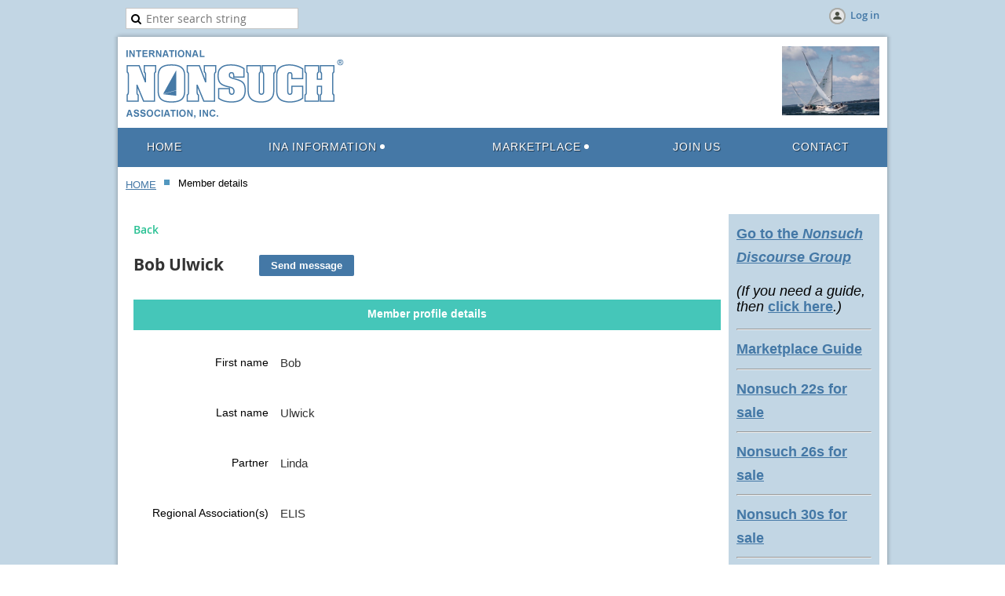

--- FILE ---
content_type: text/html; charset=utf-8
request_url: https://nonsuch.org/Sys/PublicProfile/47953100
body_size: 9179
content:
<!DOCTYPE html>
<!--[if lt IE 7 ]><html lang="en" class="no-js ie6 "><![endif]-->
<!--[if IE 7 ]><html lang="en" class="no-js ie7 "> <![endif]-->
<!--[if IE 8 ]><html lang="en" class="no-js ie8 "> <![endif]-->
<!--[if IE 9 ]><html lang="en" class="no-js ie9 "><![endif]-->
<!--[if (gt IE 9)|!(IE)]><!--><html lang="en" class="no-js "> <!--<![endif]-->
  <head id="Head1">
		<link rel="stylesheet" type="text/css" href="https://kit-pro.fontawesome.com/releases/latest/css/pro.min.css" />
<meta name="viewport" content="width=device-width" />
<link href='//fonts.googleapis.com/css?family=Open+Sans:400,700,400italic,300,600&subset=latin,cyrillic-ext' rel='stylesheet' type='text/css'>


<link href="https://sf.wildapricot.org/BuiltTheme/fiesta_garden_salad.v3.1/current/4907ab1d/Styles/combined.css" rel="stylesheet" type="text/css" /><link href="https://nonsuch.org/resources/theme/customStyles.css?t=637593554711130000" rel="stylesheet" type="text/css" /><link href="https://nonsuch.org/resources/theme/user.css?t=636784290950000000" rel="stylesheet" type="text/css" /><link href="https://live-sf.wildapricot.org/WebUI/built9.11.0-db59b40/scripts/public/react/index-84b33b4.css" rel="stylesheet" type="text/css" /><link href="https://live-sf.wildapricot.org/WebUI/built9.11.0-db59b40/css/shared/ui/shared-ui-compiled.css" rel="stylesheet" type="text/css" /><script type="text/javascript" language="javascript" id="idJavaScriptEnvironment">var bonaPage_BuildVer='9.11.0-db59b40';
var bonaPage_AdminBackendUrl = '/admin/';
var bonaPage_StatRes='https://live-sf.wildapricot.org/WebUI/';
var bonaPage_InternalPageType = { isUndefinedPage : false,isWebPage : false,isAdminPage : false,isDialogPage : false,isSystemPage : true,isErrorPage : false,isError404Page : false };
var bonaPage_PageView = { isAnonymousView : true,isMemberView : false,isAdminView : false };
var WidgetMode = 0;
var bonaPage_IsUserAnonymous = true;
var bonaPage_ThemeVer='4907ab1d636784290950000000637593554711130000'; var bonaPage_ThemeId = 'fiesta_garden_salad.v3.1'; var bonaPage_ThemeVersion = '3.1';
var bonaPage_id='18002'; version_id='';
if (bonaPage_InternalPageType && (bonaPage_InternalPageType.isSystemPage || bonaPage_InternalPageType.isWebPage) && window.self !== window.top) { var success = true; try { var tmp = top.location.href; if (!tmp) { top.location = self.location; } } catch (err) { try { if (self != top) { top.location = self.location; } } catch (err) { try { if (self != top) { top = self; } success = false; } catch (err) { success = false; } } success = false; } if (!success) { window.onload = function() { document.open('text/html', 'replace'); document.write('<ht'+'ml><he'+'ad></he'+'ad><bo'+'dy><h1>Wrong document context!</h1></bo'+'dy></ht'+'ml>'); document.close(); } } }
try { function waMetricsGlobalHandler(args) { if (WA.topWindow.waMetricsOuterGlobalHandler && typeof(WA.topWindow.waMetricsOuterGlobalHandler) === 'function') { WA.topWindow.waMetricsOuterGlobalHandler(args); }}} catch(err) {}
 try { if (parent && parent.BonaPage) parent.BonaPage.implementBonaPage(window); } catch (err) { }
try { document.write('<style type="text/css"> .WaHideIfJSEnabled, .HideIfJSEnabled { display: none; } </style>'); } catch(err) {}
var bonaPage_WebPackRootPath = 'https://live-sf.wildapricot.org/WebUI/built9.11.0-db59b40/scripts/public/react/';</script><script type="text/javascript" language="javascript" src="https://live-sf.wildapricot.org/WebUI/built9.11.0-db59b40/scripts/shared/bonapagetop/bonapagetop-compiled.js" id="idBonaPageTop"></script><script type="text/javascript" language="javascript" src="https://live-sf.wildapricot.org/WebUI/built9.11.0-db59b40/scripts/public/react/index-84b33b4.js" id="ReactPublicJs"></script><script type="text/javascript" language="javascript" src="https://live-sf.wildapricot.org/WebUI/built9.11.0-db59b40/scripts/shared/ui/shared-ui-compiled.js" id="idSharedJs"></script><script type="text/javascript" language="javascript" src="https://live-sf.wildapricot.org/WebUI/built9.11.0-db59b40/General.js" id=""></script><script type="text/javascript" language="javascript" src="https://sf.wildapricot.org/BuiltTheme/fiesta_garden_salad.v3.1/current/4907ab1d/Scripts/combined.js" id=""></script><title>International Nonsuch Association - Member public profile</title>
<link rel="apple-touch-icon" sizes="180x180" href="/resources/favicon/apple-touch-icon.png">
<link rel="icon" type="image/png" sizes="32x32" href="/resources/favicon/favicon-32x32.png">
<link rel="icon" type="image/png" sizes="16x16" href="/resources/favicon/favicon-16x16.png">
<link rel="manifest" href="/resources/favicon/site.webmanifest">
<link rel="mask-icon" href="/resources/favicon/safari-pinned-tab.svg" color="#4478ab">
<meta name="msapplication-TileColor" content="#ffffff">
<meta name="theme-color" content="#ffffff">

<!-- Global site tag (gtag.js) - Google Analytics -->
<script async src="https://www.googletagmanager.com/gtag/js?id=UA-129572207-1"></script>
<script>
  window.dataLayer = window.dataLayer || [];
  function gtag(){dataLayer.push(arguments);}
  gtag('js', new Date());

  gtag('config', 'UA-129572207-1');
</script><link rel="search" type="application/opensearchdescription+xml" title="nonsuch.org" href="/opensearch.ashx" /></head>
  <body id="PAGEID_18002" class="publicContentView LayoutMain">
<div class="mLayout layoutMain state1" id="mLayout">

<!-- header zone -->
		<div class="zoneHeaderOuter zoneOuter"><div class="zoneHeaderWrap zoneWrap"><div class="zoneHeader zoneInner"><div id="id_Header" data-componentId="Header" class="WaPlaceHolder WaPlaceHolderHeader" style=""><div style="padding-top:10px;padding-right:10px;padding-bottom:10px;padding-left:10px;"><div id="id_Ndhu5Cp" data-componentId="Ndhu5Cp" class="WaLayoutContainerOnly" style="margin-top:0px;margin-right:0px;margin-bottom:0px;margin-left:0px;"><table cellspacing="0" cellpadding="0" class="WaLayoutTable" style=""><tr data-componentId="Ndhu5Cp_row" class="WaLayoutRow"><td id="id_2haf8p4" data-componentId="2haf8p4" class="WaLayoutItem" style="width:50%;"><div id="id_YK2vADD" class="WaLayoutPlaceHolder placeHolderContainer" data-componentId="YK2vADD" style=""><div style="padding-top:0px;padding-right:0px;padding-bottom:0px;padding-left:0px;"><div id="id_gaEz5cL" class="WaGadgetOnly WaGadgetSiteSearch  gadgetStyleNone" style="" data-componentId="gaEz5cL" ><div class="gadgetStyleBody " style=""  data-areaHeight="auto">
<div class="searchBoxOuter alignLeft">
	<div class="searchBox">
<form method="post" action="https://nonsuch.org/Sys/Search" id="id_gaEz5cL_form" class="generalSearchBox"  data-disableInAdminMode="true">
<span class="searchBoxFieldContainer"><input class="searchBoxField" type="text" name="searchString" id="idid_gaEz5cL_searchBox" value="" maxlength="300"   placeholder="Enter search string"></span>
</form></div>
	</div>
	<script type="text/javascript">
		(function(){

			function init()
			{
				var model = {};
				model.gadgetId = 'idid_gaEz5cL';
				model.searchBoxId = 'idid_gaEz5cL_searchBox';
				model.resultDivId = 'idid_gaEz5cL_resultDiv';
				model.selectedTypes = '7';
				model.searchTemplate = 'https://nonsuch.org/Sys/Search?q={0}&types={1}&page={2}';
				model.searchActionUrl = '/Sys/Search/DoSearch';
				model.GoToSearchPageTextTemplate = 'Search for &#39;{0}&#39;';
				model.autoSuggest = false;
				var WASiteSearch = new WASiteSearchGadget(model);
			}

			jq$(document).ready(init);
		}) ();
	</script>
</div>
</div></div></div></td><td style="width:10px;" data-componentId="2haf8p4_separator" class="WaLayoutSeparator"><div style="width: inherit;"></div></td><td id="id_dH7SChV" data-componentId="dH7SChV" class="WaLayoutItem" style="width:50%;"><div id="id_3O9wOGv" class="WaLayoutPlaceHolder placeHolderContainer" data-componentId="3O9wOGv" style=""><div style="padding-top:0px;padding-right:0px;padding-bottom:0px;padding-left:0px;"><div id="id_Mz7BWIy" class="WaGadgetOnly WaGadgetLoginButton  gadgetStyleNone" style="" data-componentId="Mz7BWIy" ><div class="alignRight">
  <div class="loginBoxLinkContainer">
    <a class="loginBoxLinkButton" href="https://nonsuch.org/Sys/Login">Log in</a>
  </div>
  </div>
</div></div></div></td></tr></table> </div></div>
</div></div></div></div>

		<div class="zoneTopCornersWrap zoneWrap"><div class="zoneTopCorners"></div></div>

		<div class="zoneHeader1Outer zoneOuter"><div class="zoneHeader1Wrap zoneWrap"><div class="zoneHeader1 zoneInner"><div id="id_Header1" data-componentId="Header1" class="WaPlaceHolder WaPlaceHolderHeader1" style="background-color:transparent;"><div style="padding-top:0px;padding-right:0px;padding-bottom:0px;padding-left:0px;"><div id="id_zjvueKl" data-componentId="zjvueKl" class="WaLayoutContainerOnly" style="margin-top:0px;margin-right:0px;margin-bottom:0px;margin-left:0px;background-color:transparent;"><table cellspacing="0" cellpadding="0" class="WaLayoutTable" style=""><tr data-componentId="zjvueKl_row" class="WaLayoutRow"><td id="id_uvxCRGi" data-componentId="uvxCRGi" class="WaLayoutItem" style="background-color:transparent;width:85%;"><div id="id_G2XBILd" class="WaLayoutPlaceHolder placeHolderContainer" data-componentId="G2XBILd" style=""><div style="padding-top:15px;padding-right:0px;padding-bottom:0px;padding-left:10px;"><div id="id_827SB4k" class="WaGadgetOnly WaGadgetContent  gadgetStyleNone" style="" data-componentId="827SB4k" ><div class="gadgetStyleBody gadgetContentEditableArea" style="" data-editableArea="0" data-areaHeight="auto">
<p><img src="/resources/Pictures/nonsuch-logo.png" alt="" title="" border="0"></p></div>
</div></div></div></td><td style="" data-componentId="uvxCRGi_separator" class="WaLayoutSeparator"><div style="width: inherit;"></div></td><td id="id_ZEDx8g3" data-componentId="ZEDx8g3" class="WaLayoutItem" style="background-color:transparent;width:15%;"><div id="id_DgJyJXL" class="WaLayoutPlaceHolder placeHolderContainer" data-componentId="DgJyJXL" style=""><div style="padding-top:10px;padding-right:10px;padding-bottom:10px;padding-left:10px;"><div id="id_XIHbH4y" class="WaGadgetOnly WaGadgetSlideshow  gadgetStyleNone" style="margin-top:0px;margin-right:0px;margin-bottom:0px;margin-left:0px;" data-componentId="XIHbH4y" ><script language="javascript">
    jq$(function() {
        var imgAmount = jq$('#camera_wrap_XIHbH4y > div').size();
        var cameraNavigation = ( imgAmount <= 1 ) ? false : false,
            cameraAutoAdvance = ( imgAmount <= 1 ) ? false : true;

		jq$('#camera_wrap_XIHbH4y').camera
		(
		  {
			componentId: 'XIHbH4y',
			thumbnails: true,
			loader: 'none',
			fx: 'simpleFade',
			time: (2*1000),
			transPeriod: (1000),
			portrait: true,
			randomSlide: false,
			playPause: false,
			pauseOnClick: false,
			thumbnails: cameraNavigation,
			pagination: cameraNavigation,
			navigation: cameraNavigation,
			autoAdvance: cameraAutoAdvance,
			mobileAutoAdvance: cameraAutoAdvance,
			height: '92px'		  }
		);		
	});
</script>
    <div class="camera_wrap camera_charcoal_skin" id="camera_wrap_XIHbH4y">
        <div data-link="" data-src="https://nonsuch.org/resources/Pictures/INA%20homepage%20photos/INA%20home%20pg%201.jpg" data-target="" data-thumb="https://nonsuch.org/resources/Pictures/INA%20homepage%20photos/INA%20home%20pg%201.jpg" data-title="">
    </div><div data-link="" data-src="https://nonsuch.org/resources/Pictures/INA%20homepage%20photos/INA%20home%20pg%202.jpg" data-target="" data-thumb="https://nonsuch.org/resources/Pictures/INA%20homepage%20photos/INA%20home%20pg%202.jpg" data-title="">
    </div><div data-link="" data-src="https://nonsuch.org/resources/Pictures/INA%20homepage%20photos/INA%20home%20pg%203.jpg" data-target="" data-thumb="https://nonsuch.org/resources/Pictures/INA%20homepage%20photos/INA%20home%20pg%203.jpg" data-title="">
    </div><div data-link="" data-src="https://nonsuch.org/resources/Pictures/INA%20homepage%20photos/INA%20home%20pg%204.jpg" data-target="" data-thumb="https://nonsuch.org/resources/Pictures/INA%20homepage%20photos/INA%20home%20pg%204.jpg" data-title="">
    </div><div data-link="" data-src="https://nonsuch.org/resources/Pictures/INA%20homepage%20photos/INA%20home%20pg%205.jpg" data-target="" data-thumb="https://nonsuch.org/resources/Pictures/INA%20homepage%20photos/INA%20home%20pg%205.jpg" data-title="">
    </div><div data-link="" data-src="https://nonsuch.org/resources/Pictures/INA%20homepage%20photos/INA%20home%20pg%206.jpg" data-target="" data-thumb="https://nonsuch.org/resources/Pictures/INA%20homepage%20photos/INA%20home%20pg%206.jpg" data-title="">
    </div><div data-link="" data-src="https://nonsuch.org/resources/Pictures/INA%20homepage%20photos/INA%20home%20pg%207.jpg" data-target="" data-thumb="https://nonsuch.org/resources/Pictures/INA%20homepage%20photos/INA%20home%20pg%207.jpg" data-title="">
    </div><div data-link="" data-src="https://nonsuch.org/resources/Pictures/INA%20homepage%20photos/INA%20home%20pg%208.jpg" data-target="" data-thumb="https://nonsuch.org/resources/Pictures/INA%20homepage%20photos/INA%20home%20pg%208.jpg" data-title="">
    </div></div>
</div></div></div></td></tr></table> </div></div>
</div></div></div></div>

		<div class="zoneHeader2Outer zoneOuter"><div class="zoneHeader2Wrap zoneWrap" data-sticky-wrapper="true"><div class="zoneHeader2 zoneInner"><div id="id_Header2" data-componentId="Header2" class="WaPlaceHolder WaPlaceHolderHeader2" style=""><div style="padding-top:0px;padding-right:0px;padding-bottom:0px;padding-left:0px;"><div id="id_yOhi7Wr" class="WaGadgetOnly WaGadgetMenuHorizontal  menuStyle001" style="" data-componentId="yOhi7Wr" ><div class="menuInner">
	<ul class="firstLevel">
<li class=" ">
	<div class="item">
		<a href="https://nonsuch.org/" title="HOME"><span>HOME</span></a>
</div>
</li>
	
<li class=" dir">
	<div class="item">
		<a href="https://nonsuch.org/ina-information" title="INA Information"><span>INA Information</span></a>
<ul class="secondLevel">
<li class=" ">
	<div class="item">
		<a href="https://nonsuch.org/Membership-Benefits" title="Membership Benefits"><span>Membership Benefits</span></a>
</div>
</li>
	
<li class=" ">
	<div class="item">
		<a href="https://nonsuch.org/2026INA_Rendezvous" title="2026 INA Rendezvous"><span>2026 INA Rendezvous</span></a>
</div>
</li>
	
<li class=" ">
	<div class="item">
		<a href="https://nonsuch.org/Advice-for-Potential-Buyers" title="Advice for Potential Buyers"><span>Advice for Potential Buyers</span></a>
</div>
</li>
	
<li class=" ">
	<div class="item">
		<a href="https://nonsuch.org/inspiration-documents" title="Inspiration Documents"><span>Inspiration Documents</span></a>
</div>
</li>
	
<li class=" ">
	<div class="item">
		<a href="https://nonsuch.org/hull-numbering-schema-and-other-info" title="Misc. Boat Data"><span>Misc. Boat Data</span></a>
</div>
</li>
	
<li class=" ">
	<div class="item">
		<a href="https://nonsuch.org/nonsuch-marketing-videos" title="Nonsuch Marketing Videos"><span>Nonsuch Marketing Videos</span></a>
</div>
</li>
	
<li class=" ">
	<div class="item">
		<a href="https://nonsuch.org/brochures" title="Brochures"><span>Brochures</span></a>
</div>
</li>
	
<li class=" ">
	<div class="item">
		<a href="https://nonsuch.org/regional-associations" title="Regional Associations"><span>Regional Associations</span></a>
</div>
</li>
	
</ul>
</div>
</li>
	
<li class=" dir">
	<div class="item">
		<a href="https://nonsuch.org/marketplace-homepage" title="Marketplace"><span>Marketplace</span></a>
<ul class="secondLevel">
<li class=" ">
	<div class="item">
		<a href="https://nonsuch.org/Ad-start-here" title="To place an ad members start here"><span>To place an ad members start here</span></a>
</div>
</li>
	
<li class=" ">
	<div class="item">
		<a href="https://nonsuch.org/marketplace-guide" title="Marketplace Guide"><span>Marketplace Guide</span></a>
</div>
</li>
	
<li class=" ">
	<div class="item">
		<a href="https://nonsuch.org/nonsuch-22(s)-for-sale" title="Nonsuch 22(s) for sale"><span>Nonsuch 22(s) for sale</span></a>
</div>
</li>
	
<li class=" ">
	<div class="item">
		<a href="https://nonsuch.org/nonsuch-26(s)-260(s)-for-sale" title="Nonsuch 26(s) &amp; 260(s) for sale"><span>Nonsuch 26(s) &amp; 260(s) for sale</span></a>
</div>
</li>
	
<li class=" ">
	<div class="item">
		<a href="https://nonsuch.org/nonsuch-30(s)-for-sale" title="Nonsuch 30(s) &amp; 324(s) for sale"><span>Nonsuch 30(s) &amp; 324(s) for sale</span></a>
</div>
</li>
	
<li class=" ">
	<div class="item">
		<a href="https://nonsuch.org/nonsuch-33(s)-and-36(s)-for-sale" title="Nonsuch 33(s), 354(s) &amp; 36(s) for sale"><span>Nonsuch 33(s), 354(s) &amp; 36(s) for sale</span></a>
</div>
</li>
	
<li class=" ">
	<div class="item">
		<a href="https://nonsuch.org/naiad-nerus-nighthawks-for-sale" title="Naiad, Nereus, Nighthawks for sale"><span>Naiad, Nereus, Nighthawks for sale</span></a>
</div>
</li>
	
<li class=" ">
	<div class="item">
		<a href="https://nonsuch.org/items-for-sale" title="Items for Sale"><span>Items for Sale</span></a>
</div>
</li>
	
<li class=" ">
	<div class="item">
		<a href="https://nonsuch.org/items-wanted" title="Boats/Items Wanted"><span>Boats/Items Wanted</span></a>
</div>
</li>
	
</ul>
</div>
</li>
	
<li class=" ">
	<div class="item">
		<a href="https://nonsuch.org/join-us" title="Join us"><span>Join us</span></a>
</div>
</li>
	
<li class=" ">
	<div class="item">
		<a href="https://nonsuch.org/page-18289" title="Contact"><span>Contact</span></a>
</div>
</li>
	
</ul>
</div>

<script type="text/javascript">
  if (window.WaMenuHorizontal) { new WaMenuHorizontal({ id: "id_yOhi7Wr" }); }
</script>
</div></div>
</div></div></div></div>

		<div class="zoneHeader3Outer zoneOuter"><div class="zoneHeader3Wrap zoneWrap"><div class="zoneHeader3 zoneInner"><div id="id_Header3" data-componentId="Header3" class="WaPlaceHolder WaPlaceHolderHeader3" style="background-color:#FFFFFF;"><div style=""><div id="id_fd6I4NA" class="WaGadgetFirst WaGadgetBreadcrumbs  gadgetStyleNone" style="margin-top:10px;margin-right:10px;margin-bottom:0px;margin-left:10px;" data-componentId="fd6I4NA" ><div class="gadgetStyleBody " style=""  data-areaHeight="auto">
<ul>
<li><a href="https://nonsuch.org/">HOME</a></li>
<li class="last">Member details</li>
</ul>
</div>
</div><div id="id_9xrBKC3" class="WaGadgetLast WaGadgetNavigationLinks  gadgetStyleNone" style="margin-right:10px;margin-left:10px;" data-componentId="9xrBKC3" ><div class="gadgetStyleBody " style=""  data-areaHeight="auto">
<ul class="orientationHorizontal">
</ul>


</div>
</div></div>
</div></div></div></div>

		<!-- /header zone -->

<!-- content zone -->
	<div class="zoneContentOuter zoneOuter"><div class="zoneContentWrap zoneWrap"><div class="zoneContent zoneInner"><div id="idPrimaryContentBlock1Content" data-componentId="Content" class="WaPlaceHolder WaPlaceHolderContent" style=""><div style="padding-top:10px;padding-right:10px;padding-bottom:10px;padding-left:10px;"><div id="id_ZbrFaEj" data-componentId="ZbrFaEj" class="WaLayoutContainerOnly" style="margin-top:0px;margin-right:0px;margin-bottom:0px;margin-left:0px;background-color:transparent;"><table cellspacing="0" cellpadding="0" class="WaLayoutTable" style=""><tr data-componentId="ZbrFaEj_row" class="WaLayoutRow"><td id="id_Ngqw7Er" data-componentId="Ngqw7Er" class="WaLayoutItem" style="background-color:transparent;width:80%;"><div id="id_fITcYQz" class="WaLayoutPlaceHolder placeHolderContainer" data-componentId="fITcYQz" style=""><div style="padding-top:10px;padding-right:10px;padding-bottom:10px;padding-left:10px;"><div id="id_B86zh69" class="WaGadgetOnly WaGadgetMemberPublicProfile  gadgetStyleNone WaGadgetMemberPublicProfileStateMain" style="" data-componentId="B86zh69" >



<form method="post" action="" onsubmit="javascript:return WebForm_OnSubmit();" id="form" data-disableInAdminMode="true">
<div class="aspNetHidden">
<input type="hidden" name="__EVENTTARGET" id="__EVENTTARGET" value="" />
<input type="hidden" name="__EVENTARGUMENT" id="__EVENTARGUMENT" value="" />
<input type="hidden" name="__VIEWSTATE" id="__VIEWSTATE" value="f6tAsKqdAhemX8nknqZD9mju94x1qnXtagY4Zmx5HP1634xKnjCF20VvqbCB1HADLIQyticiATBEUOH7QQWCEx6koi52vxnzy1CVQyDHsXuK1JT1z4SVZIa0wAQS0SetCzVbVk89+dmfW0EA4Mr9kLK/lWKLQ/uTxuSsaP5846SFxExLYopFAgQ3R0HE/uLRStQWeQ3+Of1m20AdgjoZ22O0hqvlQgMF+R8eaEZAxHSpAaXxjfyyD66sBnR2G66sac0aKE+2Ms2AexIQPb+vt3PlupmJHXjPYMJKl3YaPSZIPRMysmUh78tm1vn9AC8nbz0t/QNxYK/7ThzpNvucJxSwm0E=" />
</div>

<script type="text/javascript">
//<![CDATA[
var theForm = document.forms['form'];
if (!theForm) {
    theForm = document.form;
}
function __doPostBack(eventTarget, eventArgument) {
    if (!theForm.onsubmit || (theForm.onsubmit() != false)) {
        theForm.__EVENTTARGET.value = eventTarget;
        theForm.__EVENTARGUMENT.value = eventArgument;
        theForm.submit();
    }
}
//]]>
</script>


<script src="/WebResource.axd?d=yaR7zmKeYvCXo6E0l2jqTEcJktAZ9oglcSuHPEtwuv6Y-OZLuwmAx_h0q7K0hGBiped7bOpo6dhIvocpAjPu6UieYjY1&amp;t=638901536248157332" type="text/javascript"></script>


<script src="/WebResource.axd?d=kRV-OGQPSE2S0tlEW_g4K1JO9Y5eg9EBncGMnTa4_2GGhODscCUfo5qFCJvsNHtHRvbJkKRcE1CFjWQ78llYDZtuzi81E72RrWTV6slBVmpmvueG0&amp;t=638901536248157332" type="text/javascript"></script>
<script type="text/javascript">
//<![CDATA[
function WebForm_OnSubmit() {
if (typeof(ValidatorOnSubmit) == "function" && ValidatorOnSubmit() == false) return false;
return true;
}
//]]>
</script>

    
    <input type="hidden" name="FunctionalBlock1$contentModeHidden" id="FunctionalBlock1_contentModeHidden" value="1" />


<div id="idMemberPublicProfileTitleMainContainer" class="pageTitleOuterContainer">
    <div id="idMemberPublicProfileBackContainer" class="pageBackContainer">
        <a id="FunctionalBlock1_ctl00_ctl00_backLink" href="javascript:history.back()">Back</a>
    </div>
</div>
<div class="memberDirectoryDetailsOuterContainer" id='idMemberDirectoryDetailsContainer'><div class="cornersContainer"><div class="topCorners"><div class="c1"></div><div class="c2"></div><div class="c3"></div><div class="c4"></div><div class="c5"></div><!--[if gt IE 6]><!--><div class="r1"><div class="r2"><div class="r3"><div class="r4"><div class="r5"></div></div></div></div></div><!--<![endif]--></div></div><div  class="memberDirectoryDetailsContainer"><div class="d1"><div class="d2"><div class="d3"><div class="d4"><div class="d5"><div class="d6"><div class="d7"><div class="d8"><div class="d9"><div class="inner">
  
    <div class="profileHeaderContainer">
      
<div class="memberDirectoryDetailsHeaderContainer">
  <h2>Bob Ulwick<Span Class="sendMailButtonContainer"><input type="submit" name="FunctionalBlock1$ctl00$ctl00$memberProfile$profileHeader$idSendEmailButton" value="Send message" id="FunctionalBlock1_ctl00_ctl00_memberProfile_profileHeader_idSendEmailButton" class="typeButton" /></Span></h2>
  
  
</div>	  
    </div>
    
    <div class="formOuterContainer" ><div class="cornersContainer"><div class="topCorners"><div class="c1"></div><div class="c2"></div><div class="c3"></div><div class="c4"></div><div class="c5"></div><!--[if gt IE 6]><!--><div class="r1"><div class="r2"><div class="r3"><div class="r4"><div class="r5"></div></div></div></div></div><!--<![endif]--></div></div><div class="formContainer"><div class="d1"><div class="d2"><div class="d3"><div class="d4"><div class="d5"><div class="d6"><div class="d7"><div class="d8"><div class="d9"><div class="inner"><div class="generalFieldsOuterContainer"><div class="cornersContainer"><div class="topCorners"><div class="c1"></div><div class="c2"></div><div class="c3"></div><div class="c4"></div><div class="c5"></div><!--[if gt IE 6]><!--><div class="r1"><div class="r2"><div class="r3"><div class="r4"><div class="r5"></div></div></div></div></div><!--<![endif]--></div></div><div class="generalFieldsContainer"><div class="d1"><div class="d2"><div class="d3"><div class="d4"><div class="d5"><div class="d6"><div class="d7"><div class="d8"><div class="d9"><div class="inner">

        

        <div id="membershipDetailsContainer" class="captionOuterContainer"><div class="cornersContainer"><div class="topCorners"><div class="c1"></div><div class="c2"></div><div class="c3"></div><div class="c4"></div><div class="c5"></div><!--[if gt IE 6]><!--><div class="r1"><div class="r2"><div class="r3"><div class="r4"><div class="r5"></div></div></div></div></div><!--<![endif]--></div></div><div class="captionContainer"><div class="d1"><div class="d2"><div class="d3"><div class="d4"><div class="d5"><div class="d6"><div class="d7"><div class="d8"><div class="d9"><div class="inner"><div class="fieldLabel">&nbsp;</div><div class="fieldBody">
          <h4>Member profile details</h4>
        </div></div></div></div></div></div></div></div></div></div></div></div><div class="cornersContainer"><div class="bottomCorners"><div class="c1"></div><div class="c2"></div><div class="c3"></div><div class="c4"></div><div class="c5"></div><!--[if gt IE 6]><!--><div class="r1"><div class="r2"><div class="r3"><div class="r4"><div class="r5"></div></div></div></div></div><!--<![endif]--></div></div></div>

        

        <script> window.WebForm_AutoFocus = function () { }; </script>
      <div id="" class="sectionOuterContainer"><div class="cornersContainer"><div class="topCorners"><!--[if gt IE 6]><!--><div class="r1"><div class="r2"><div class="r3"><div class="r4"><div class="r5"></div></div></div></div></div><!--<![endif]--><div class="c5"></div><div class="c4"></div><div class="c3"></div><div class="c2"></div><div class="c1"></div></div></div><div id="FunctionalBlock1_ctl00_ctl00_memberProfile_MemberForm_Section9265119" class="sectionContainer"><div class="d1"><div class="d2"><div class="d3"><div class="d4"><div class="d5"><div class="d6"><div class="d7"><div class="d8"><div class="d9"><div class="inner">
      
      <div id="idContainer9265119" class="fieldContainer simpleTextContainer">
        <div class="fieldSubContainer labeledTextContainer">
          
          <div class="fieldLabel">
            <span id="FunctionalBlock1_ctl00_ctl00_memberProfile_MemberForm_memberFormRepeater_ctl00_titleLabel">First name</span>
          </div>
          
          <div class="fieldBody">
            <span id="FunctionalBlock1_ctl00_ctl00_memberProfile_MemberForm_memberFormRepeater_ctl00_TextBoxLabel9265119">Bob</span><input type="hidden" name="FunctionalBlock1$ctl00$ctl00$memberProfile$MemberForm$memberFormRepeater$ctl00$ctl03" />
          </div>
          
        </div>
      </div>

      
      
      
          <div id="" class="fieldContainer ">
              <div class="fieldSubContainer ">
                  
                  <div class="fieldLabel">
                      
                  </div>
                  
                  <div class="fieldBody">
                      
                  </div>
                  
              </div>
          </div>
      
      
      
  
      
      
      <div id="idContainer9265120" class="fieldContainer simpleTextContainer">
        <div class="fieldSubContainer labeledTextContainer">
          
          <div class="fieldLabel">
            <span id="FunctionalBlock1_ctl00_ctl00_memberProfile_MemberForm_memberFormRepeater_ctl01_titleLabel">Last name</span>
          </div>
          
          <div class="fieldBody">
            <span id="FunctionalBlock1_ctl00_ctl00_memberProfile_MemberForm_memberFormRepeater_ctl01_TextBoxLabel9265120">Ulwick</span><input type="hidden" name="FunctionalBlock1$ctl00$ctl00$memberProfile$MemberForm$memberFormRepeater$ctl01$ctl03" />
          </div>
          
        </div>
      </div>

      
      
      
          <div id="" class="fieldContainer ">
              <div class="fieldSubContainer ">
                  
                  <div class="fieldLabel">
                      
                  </div>
                  
                  <div class="fieldBody">
                      
                  </div>
                  
              </div>
          </div>
      
      
      
  
      
      
      <div id="idContainer10577918" class="fieldContainer simpleTextContainer">
        <div class="fieldSubContainer labeledTextContainer">
          
          <div class="fieldLabel">
            <span id="FunctionalBlock1_ctl00_ctl00_memberProfile_MemberForm_memberFormRepeater_ctl02_titleLabel">Partner</span>
          </div>
          
          <div class="fieldBody">
            <span id="FunctionalBlock1_ctl00_ctl00_memberProfile_MemberForm_memberFormRepeater_ctl02_TextBoxLabel10577918">Linda</span><input type="hidden" name="FunctionalBlock1$ctl00$ctl00$memberProfile$MemberForm$memberFormRepeater$ctl02$ctl03" />
          </div>
          
        </div>
      </div>

      
      
      
          <div id="" class="fieldContainer ">
              <div class="fieldSubContainer ">
                  
                  <div class="fieldLabel">
                      
                  </div>
                  
                  <div class="fieldBody">
                      
                  </div>
                  
              </div>
          </div>
      
      
      
  
      
      
      <div id="idContainer10425892" class="fieldContainer simpleTextContainer">
        <div class="fieldSubContainer labeledTextContainer">
          
          <div class="fieldLabel">
            <span id="FunctionalBlock1_ctl00_ctl00_memberProfile_MemberForm_memberFormRepeater_ctl03_titleLabel">Regional Association(s)</span>
          </div>
          
          <div class="fieldBody">
            <Ul id="FunctionalBlock1_ctl00_ctl00_memberProfile_MemberForm_memberFormRepeater_ctl03_BulletedList10425892" Class="list"><Li Class=""><Span Class="label">ELIS</Span></Li></Ul><input type="hidden" name="FunctionalBlock1$ctl00$ctl00$memberProfile$MemberForm$memberFormRepeater$ctl03$ctl05" />
          </div>
          
        </div>
      </div>

      
      
      
          <div id="" class="fieldContainer ">
              <div class="fieldSubContainer ">
                  
                  <div class="fieldLabel">
                      
                  </div>
                  
                  <div class="fieldBody">
                      
                  </div>
                  
              </div>
          </div>
      
      
      <div class='clearEndContainer'></div></div></div></div></div></div></div></div></div></div></div></div><div class='cornersContainer'><div class='bottomCorners'><div class='c1'></div><div class='c2'></div><div class='c3'></div><div class='c4'></div><div class='c5'></div><!--[if gt IE 6]><!--><div class='r1'><div class='r2'><div class='r3'><div class='r4'><div class='r5'></div></div></div></div></div><!--<![endif]--></div></div></div>
  
      <div id="idCaptionContainer10425661" class=" captionOuterContainer">
        <div class="cornersContainer"><div class="topCorners"><div class="c1"></div><div class="c2"></div><div class="c3"></div><div class="c4"></div><div class="c5"></div></div></div>
        
        <div class="captionContainer"><div class="d1"><div class="d2"><div class="d3"><div class="d4"><div class="d5"><div class="d6"><div class="d7"><div class="d8"><div class="d9"><div class="inner">
          
          <div class="fieldLabel">
            <div>
	&nbsp;
</div>
          </div>
          
          <div class="fieldBody">
            <h4>
              <div>
	<span>Yacht Information</span>
</div><input type="hidden" name="FunctionalBlock1$ctl00$ctl00$memberProfile$MemberForm$memberFormRepeater$ctl04$ctl04" />
            </h4>
          </div>
          
        </div></div></div></div></div></div></div></div></div></div></div>
        
        <div class="cornersContainer"><div class="bottomCorners"><div class="c5"></div><div class="c4"></div><div class="c3"></div><div class="c2"></div><div class="c1"></div></div></div>
      </div>
  
      <div id="" class="sectionOuterContainer"><div class="cornersContainer"><div class="topCorners"><!--[if gt IE 6]><!--><div class="r1"><div class="r2"><div class="r3"><div class="r4"><div class="r5"></div></div></div></div></div><!--<![endif]--><div class="c5"></div><div class="c4"></div><div class="c3"></div><div class="c2"></div><div class="c1"></div></div></div><div id="FunctionalBlock1_ctl00_ctl00_memberProfile_MemberForm_Section10428421" class="sectionContainer"><div class="d1"><div class="d2"><div class="d3"><div class="d4"><div class="d5"><div class="d6"><div class="d7"><div class="d8"><div class="d9"><div class="inner">
      
      <div id="idContainer10428421" class="fieldContainer simpleTextContainer">
        <div class="fieldSubContainer labeledTextContainer">
          
          <div class="fieldLabel">
            <span id="FunctionalBlock1_ctl00_ctl00_memberProfile_MemberForm_memberFormRepeater_ctl05_titleLabel">Port/Club/Marina</span>
          </div>
          
          <div class="fieldBody">
            <span id="FunctionalBlock1_ctl00_ctl00_memberProfile_MemberForm_memberFormRepeater_ctl05_TextBoxLabel10428421">Scituate</span><input type="hidden" name="FunctionalBlock1$ctl00$ctl00$memberProfile$MemberForm$memberFormRepeater$ctl05$ctl03" />
          </div>
          
        </div>
      </div>

      
      
      
          <div id="" class="fieldContainer ">
              <div class="fieldSubContainer ">
                  
                  <div class="fieldLabel">
                      
                  </div>
                  
                  <div class="fieldBody">
                      
                  </div>
                  
              </div>
          </div>
      
      
      <div class='clearEndContainer'></div></div></div></div></div></div></div></div></div></div></div></div><div class='cornersContainer'><div class='bottomCorners'><div class='c1'></div><div class='c2'></div><div class='c3'></div><div class='c4'></div><div class='c5'></div><!--[if gt IE 6]><!--><div class='r1'><div class='r2'><div class='r3'><div class='r4'><div class='r5'></div></div></div></div></div><!--<![endif]--></div></div></div>
  
<span id="FunctionalBlock1_ctl00_ctl00_memberProfile_MemberForm_ctl00" style="display:none;"></span>

        

      <div class='clearEndContainer'></div></div></div></div></div></div></div></div></div></div></div></div><div class='cornersContainer'><div class='bottomCorners'><!--[if gt IE 6]><!--><div class='r1'><div class='r2'><div class='r3'><div class='r4'><div class='r5'></div></div></div></div></div><!--<![endif]--><div class='c5'></div><div class='c4'></div><div class='c3'></div><div class='c2'></div><div class='c1'></div></div></div></div></div></div></div></div></div></div></div></div></div></div></div><div class='cornersContainer'><div class='bottomCorners'><!--[if gt IE 6]><!--><div class='r1'><div class='r2'><div class='r3'><div class='r4'><div class='r5'></div></div></div></div></div><!--<![endif]--><div class='c5'></div><div class='c4'></div><div class='c3'></div><div class='c2'></div><div class='c1'></div></div></div></div>
    
  <div class="clearEndContainer"></div></div></div></div></div></div></div></div></div></div></div></div><div class="cornersContainer"><div class="bottomCorners"><!--[if gt IE 6]><!--><div class="r1"><div class="r2"><div class="r3"><div class="r4"><div class="r5"></div></div></div></div></div><!--<![endif]--><div class="c5"></div><div class="c4"></div><div class="c3"></div><div class="c2"></div><div class="c1"></div></div></div></div>



  
<script type="text/javascript">
//<![CDATA[
var Page_Validators =  new Array(document.getElementById("FunctionalBlock1_ctl00_ctl00_memberProfile_MemberForm_ctl00"));
//]]>
</script>

<script type="text/javascript">
//<![CDATA[
var FunctionalBlock1_ctl00_ctl00_memberProfile_MemberForm_ctl00 = document.all ? document.all["FunctionalBlock1_ctl00_ctl00_memberProfile_MemberForm_ctl00"] : document.getElementById("FunctionalBlock1_ctl00_ctl00_memberProfile_MemberForm_ctl00");
FunctionalBlock1_ctl00_ctl00_memberProfile_MemberForm_ctl00.display = "None";
FunctionalBlock1_ctl00_ctl00_memberProfile_MemberForm_ctl00.validationGroup = "DataChangeWatcherValidationGroup";
FunctionalBlock1_ctl00_ctl00_memberProfile_MemberForm_ctl00.evaluationfunction = "CustomValidatorEvaluateIsValid";
FunctionalBlock1_ctl00_ctl00_memberProfile_MemberForm_ctl00.clientvalidationfunction = "function validateStateChanged_FunctionalBlock1_ctl00_ctl00_memberProfile_MemberForm(src, args) { \r\n                var state = \'\';\r\n                var sectionIds = \'FunctionalBlock1_ctl00_ctl00_memberProfile_MemberForm_Section9265119,FunctionalBlock1_ctl00_ctl00_memberProfile_MemberForm_Section10428421\'.split(\',\');\r\n                \r\n                for (var i = 0; i < sectionIds.length; i++)\r\n                {\r\n                    state += globalUtils.collectContainerDataState(sectionIds[i]);\r\n                }\r\n                \r\n                DataChangeWatcher.changeValidatorCustom(\'FunctionalBlock1_ctl00_ctl00_memberProfile_MemberForm\', state, args);\r\n                \r\n                }; validateStateChanged_FunctionalBlock1_ctl00_ctl00_memberProfile_MemberForm";
FunctionalBlock1_ctl00_ctl00_memberProfile_MemberForm_ctl00.validateemptytext = "true";
//]]>
</script>

<div class="aspNetHidden">

	<input type="hidden" name="__VIEWSTATEGENERATOR" id="__VIEWSTATEGENERATOR" value="2AE9EEA8" />
</div>

<script type="text/javascript">
//<![CDATA[
if (window.DataChangeWatcher) {DataChangeWatcher.startWatching('', 'Unsaved changes will be lost. Proceed?', true);}
var Page_ValidationActive = false;
if (typeof(ValidatorOnLoad) == "function") {
    ValidatorOnLoad();
}

function ValidatorOnSubmit() {
    if (Page_ValidationActive) {
        return ValidatorCommonOnSubmit();
    }
    else {
        return true;
    }
}
        //]]>
</script>
</form></div></div></div></td><td style="width:0px;display:none;" data-componentId="Ngqw7Er_separator" class="WaLayoutSeparator"><div style="width: inherit;"></div></td><td id="id_oYBhgWK" data-componentId="oYBhgWK" class="WaLayoutItem" style="background-color:#C2D6E4;width:20%;"><div id="id_C5qN86P" class="WaLayoutPlaceHolder placeHolderContainer" data-componentId="C5qN86P" style=""><div style="padding-top:10px;padding-right:10px;padding-bottom:10px;padding-left:10px;"><div id="id_FHS1rCk" class="WaGadgetOnly WaGadgetContent  gadgetStyleNone" style="" data-componentId="FHS1rCk" ><div class="gadgetStyleBody gadgetContentEditableArea" style="" data-editableArea="0" data-areaHeight="auto">
<p><a href="https://nonsuch.discourse.group/" title="Go to the new and improved discussion forum" target="_blank">Go to the <em>Nonsuch Discourse Group</em></a></p><p style="line-height: 20px;"><em>(If you need a guide, then&nbsp;<a href="https://drive.google.com/file/d/1Xu1woUCdRRo2_u-D5etX8gYDSOLPT1fT/view?usp=sharing" title="Open the INA Community Forum user guide" target="_blank">click here</a>.)</em></p><hr>
<a href="/marketplace-guide">Marketplace Guide</a>
<hr>
<a href="/nonsuch-22(s)-for-sale">Nonsuch 22s for sale</a>
<hr>
<a href="/nonsuch-26(s)-260(s)-for-sale">Nonsuch 26s for sale</a>
<hr>
<a href="/nonsuch-30(s)-for-sale">Nonsuch 30s for sale</a>
<hr>
<a href="/nonsuch-33(s)-and-36(s)-for-sale">Nonsuch 33 &amp; 36s for sale</a>
<hr>
<a href="/naiad-nerus-nighthawks-for-sale">Naiad, Nereus, Nighthawks for sale</a>
<hr>
<a href="/items-for-sale">Items for sale</a>
<hr>
<a href="/items-wanted">Boats/Items Wanted</a></div>
</div></div></div></td></tr></table> </div></div>
</div></div></div></div>
	<!-- /content zone -->

<!-- footer zone -->
		<div class="zoneFooterOuter zoneOuter"><div class="zoneFooterWrap zoneWrap"><div class="zoneFooter zoneInner"><div id="id_Footer" data-componentId="Footer" class="WaPlaceHolder WaPlaceHolderFooter" style="background-color:transparent;"><div style="padding-top:0px;padding-right:0px;padding-bottom:0px;padding-left:0px;"><div id="id_H63erug" data-componentId="H63erug" class="WaLayoutContainerOnly" style="margin-top:0px;margin-right:0px;margin-bottom:0px;margin-left:0px;"><table cellspacing="0" cellpadding="0" class="WaLayoutTable" style=""><tr data-componentId="H63erug_row" class="WaLayoutRow"><td id="id_LuTLrVF" data-componentId="LuTLrVF" class="WaLayoutItem" style="background-color:transparent;width:33%;"><div id="id_Ilzxyu7" class="WaLayoutPlaceHolder placeHolderContainer" data-componentId="Ilzxyu7" style=""><div style="padding-top:10px;padding-right:10px;padding-bottom:10px;padding-left:10px;"><div id="id_atUPEPn" class="WaGadgetOnly WaGadgetContent  gadgetStyleNone" style="" data-componentId="atUPEPn" ><div class="gadgetStyleBody gadgetContentEditableArea" style="" data-editableArea="0" data-areaHeight="auto">
<a href="/page-18315" title="Access click-thru page for Mike Quill" target="_blank"><img src="/resources/Pictures/INA%20Other/Quill%20ad%20rework%202.jpg" alt="" title="" style="margin-left: auto; margin-right: auto; display: block;" width="203" height="80" border="0"></a></div>
</div></div></div></td><td style="width:10px;" data-componentId="LuTLrVF_separator" class="WaLayoutSeparator"><div style="width: inherit;"></div></td><td id="id_ASw1rHf" data-componentId="ASw1rHf" class="WaLayoutItem" style="background-color:transparent;width:33%;"><div id="id_NNR2iOF" class="WaLayoutPlaceHolder placeHolderContainer" data-componentId="NNR2iOF" style=""><div style="padding-top:10px;padding-right:10px;padding-bottom:10px;padding-left:10px;"><div id="id_5etkVHK" class="WaGadgetOnly WaGadgetContent  gadgetStyleNone" style="" data-componentId="5etkVHK" ><div class="gadgetStyleBody gadgetContentEditableArea" style="" data-editableArea="0" data-areaHeight="auto">
<p><img src="/resources/Pictures/INA%20Logos/nonsuch_beginnings.jpg" alt="" title="" width="313" height="80" border="0"><br></p></div>
</div></div></div></td><td style="width:10px;" data-componentId="ASw1rHf_separator" class="WaLayoutSeparator"><div style="width: inherit;"></div></td><td id="id_TOxeksA" data-componentId="TOxeksA" class="WaLayoutItem" style="width:33%;"><div id="id_tZj6suG" class="WaLayoutPlaceHolder placeHolderContainer" data-componentId="tZj6suG" style=""><div style="padding-top:10px;padding-right:10px;padding-bottom:10px;padding-left:10px;"><div id="id_BlgyQZC" class="WaGadgetOnly WaGadgetContent  gadgetStyleNone" style="" data-componentId="BlgyQZC" ><div class="gadgetStyleBody gadgetContentEditableArea" style="" data-editableArea="0" data-areaHeight="auto">
<p><img src="/resources/Pictures/INA%20Other/Stainless colour logo.jpg" alt="" title="" style="margin-top: 4px;" width="313" height="80" border="0"><br></p></div>
</div></div></div></td></tr></table> </div></div>
</div></div></div></div>

		<div class="zoneBottomCornersWrap zoneWrap"><div class="zoneBottomCorners"></div></div>


		<div class="zoneFooter1Outer zoneOuter"><div class="zoneFooter1Wrap zoneWrap"><div class="zoneFooter1 zoneInner"><div id="id_Footer1" data-componentId="Footer1" class="WaPlaceHolder WaPlaceHolderFooter1" style=""><div style="padding-top:0px;padding-right:0px;padding-bottom:0px;padding-left:0px;"><div id="id_ZhNO6Cz" data-componentId="ZhNO6Cz" class="WaLayoutContainerOnly" style="margin-top:0px;margin-right:0px;margin-bottom:0px;margin-left:0px;"><table cellspacing="0" cellpadding="0" class="WaLayoutTable" style=""><tr data-componentId="ZhNO6Cz_row" class="WaLayoutRow"><td id="id_eC4QaRa" data-componentId="eC4QaRa" class="WaLayoutItem" style="width:6%;"><div id="id_aSWfOXO" class="WaLayoutPlaceHolder placeHolderContainer" data-componentId="aSWfOXO" style=""><div style="padding-top:10px;padding-right:10px;padding-bottom:10px;padding-left:10px;"><div id="id_pFZGfNB" class="WaGadgetOnly WaGadgetContent  gadgetStyleNone" style="" data-componentId="pFZGfNB" ><div class="gadgetStyleBody gadgetContentEditableArea" style="" data-editableArea="0" data-areaHeight="auto">
<img src="/resources/Pictures/nonsuch-sail.png" alt="Nonsuch Sail" width="41" height="76" title="" border="0"></div>
</div></div></div></td><td style="width:0px;display:none;" data-componentId="eC4QaRa_separator" class="WaLayoutSeparator"><div style="width: inherit;"></div></td><td id="id_sHlhMZu" data-componentId="sHlhMZu" class="WaLayoutItem" style="width:94%;"><div id="id_27dGvkD" class="WaLayoutPlaceHolder placeHolderContainer" data-componentId="27dGvkD" style=""><div style="padding-top:10px;padding-right:10px;padding-bottom:10px;padding-left:10px;"><div id="id_vFTFd2V" class="WaGadgetOnly WaGadgetContent  gadgetStyleNone" style="margin-top:2px;margin-bottom:10px;" data-componentId="vFTFd2V" ><div class="gadgetStyleBody gadgetContentEditableArea" style="padding-top:2px;" data-editableArea="0" data-areaHeight="auto">
<h4>International Nonsuch Association, Inc. 5309 Bogue Dr., Oriental NC 28571, USA</h4>

<p class="contStyleSmaller">The Nonsuch mark for sailboats and the Nonsuch sail design insignia are registered trademarks of<font style="font-size: 16px;"> <span>the International Nonsuch Association</span></font><br>
©Copyright International Nonsuch Association, Inc 2024. All Rights Reserved</p></div>
</div></div></div></td></tr></table> </div></div>
</div></div></div></div>

<div class="zoneBranding zoneOuter">
				<div class="zoneInner">
<div id="idFooterPoweredByContainer">
	<span id="idFooterPoweredByWA">
Powered by <a href="http://www.wildapricot.com" target="_blank">Wild Apricot</a> Membership Software</span>
</div>
</div>
			</div>
<!-- /footer zone -->
</div>


<script language="javascript">
		jq$(function(){

			/*jq$('.zoneHeader2').sticky({center: true});*/


			new stickyPlaceholder();



			if (jq$(".WaGadgetForumStateMessageList").length > 0)
			{
					jq$("#idSubscribe").detach().insertBefore(jq$(".topicTitleContainer .inner .clearEndContainer")[0]);
			}


		});
	</script>
</body>
</html>
<script type="text/javascript">if (window.BonaPage && BonaPage.setPageState) { BonaPage.setPageState(BonaPage.PAGE_PARSED); }</script>

--- FILE ---
content_type: text/css
request_url: https://nonsuch.org/resources/theme/user.css?t=636784290950000000
body_size: 114
content:
.FunctionalBlock1_ctl00_ctl00_Membership_RenewalButton{color:white;}

#FunctionalBlock1_ctl00_ctl00_Membership_RenewalButton{color:white;}

.FunctionalBlock1_ctl00_ctl00_Membership_RenewalButton.typeButton{color:white;}

#FunctionalBlock1_ctl00_ctl00_Membership_RenewalButton.typeButton{color:white;}